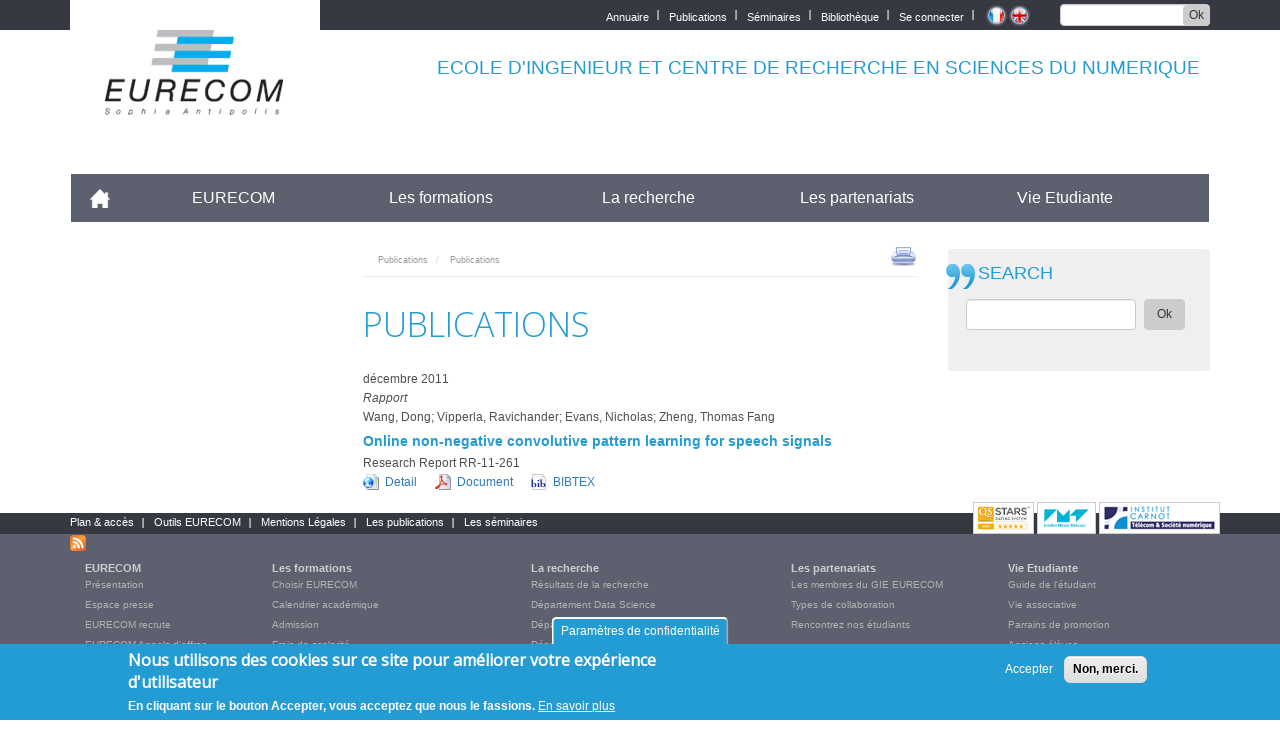

--- FILE ---
content_type: text/html; charset=UTF-8
request_url: https://www.eurecom.fr/publication/3576.bib
body_size: 15341
content:
<!DOCTYPE html>
<html  lang="fr" dir="ltr" prefix="content: http://purl.org/rss/1.0/modules/content/  dc: http://purl.org/dc/terms/  foaf: http://xmlns.com/foaf/0.1/  og: http://ogp.me/ns#  rdfs: http://www.w3.org/2000/01/rdf-schema#  schema: http://schema.org/  sioc: http://rdfs.org/sioc/ns#  sioct: http://rdfs.org/sioc/types#  skos: http://www.w3.org/2004/02/skos/core#  xsd: http://www.w3.org/2001/XMLSchema# ">
  <head>
    <meta charset="utf-8" />
<meta name="Generator" content="Drupal 9 (https://www.drupal.org)" />
<meta name="MobileOptimized" content="width" />
<meta name="HandheldFriendly" content="true" />
<meta name="viewport" content="width=device-width, initial-scale=1.0" />
<style>div#sliding-popup, div#sliding-popup .eu-cookie-withdraw-banner, .eu-cookie-withdraw-tab {background: #239CD3} div#sliding-popup.eu-cookie-withdraw-wrapper { background: transparent; } #sliding-popup h1, #sliding-popup h2, #sliding-popup h3, #sliding-popup p, #sliding-popup label, #sliding-popup div, .eu-cookie-compliance-more-button, .eu-cookie-compliance-secondary-button, .eu-cookie-withdraw-tab { color: #ffffff;} .eu-cookie-withdraw-tab { border-color: #ffffff;}</style>
<link rel="icon" href="/publication/themes/custom/eurecom/favicon.ico" type="image/vnd.microsoft.icon" />
<script src="/publication/sites/default/files/google_tag/eurecom_gtm_5qzphk2/google_tag.script.js?t8tk8k" defer></script>

    <title>Publications | EURECOM</title>
    <link rel="stylesheet" media="all" href="/publication/core/modules/system/css/components/align.module.css?t8tk8k" />
<link rel="stylesheet" media="all" href="/publication/core/modules/system/css/components/fieldgroup.module.css?t8tk8k" />
<link rel="stylesheet" media="all" href="/publication/core/modules/system/css/components/container-inline.module.css?t8tk8k" />
<link rel="stylesheet" media="all" href="/publication/core/modules/system/css/components/clearfix.module.css?t8tk8k" />
<link rel="stylesheet" media="all" href="/publication/core/modules/system/css/components/details.module.css?t8tk8k" />
<link rel="stylesheet" media="all" href="/publication/core/modules/system/css/components/hidden.module.css?t8tk8k" />
<link rel="stylesheet" media="all" href="/publication/core/modules/system/css/components/item-list.module.css?t8tk8k" />
<link rel="stylesheet" media="all" href="/publication/core/modules/system/css/components/js.module.css?t8tk8k" />
<link rel="stylesheet" media="all" href="/publication/core/modules/system/css/components/nowrap.module.css?t8tk8k" />
<link rel="stylesheet" media="all" href="/publication/core/modules/system/css/components/position-container.module.css?t8tk8k" />
<link rel="stylesheet" media="all" href="/publication/core/modules/system/css/components/progress.module.css?t8tk8k" />
<link rel="stylesheet" media="all" href="/publication/core/modules/system/css/components/reset-appearance.module.css?t8tk8k" />
<link rel="stylesheet" media="all" href="/publication/core/modules/system/css/components/resize.module.css?t8tk8k" />
<link rel="stylesheet" media="all" href="/publication/core/modules/system/css/components/sticky-header.module.css?t8tk8k" />
<link rel="stylesheet" media="all" href="/publication/core/modules/system/css/components/system-status-counter.css?t8tk8k" />
<link rel="stylesheet" media="all" href="/publication/core/modules/system/css/components/system-status-report-counters.css?t8tk8k" />
<link rel="stylesheet" media="all" href="/publication/core/modules/system/css/components/system-status-report-general-info.css?t8tk8k" />
<link rel="stylesheet" media="all" href="/publication/core/modules/system/css/components/tablesort.module.css?t8tk8k" />
<link rel="stylesheet" media="all" href="/publication/core/modules/system/css/components/tree-child.module.css?t8tk8k" />
<link rel="stylesheet" media="all" href="/publication/core/modules/views/css/views.module.css?t8tk8k" />
<link rel="stylesheet" media="all" href="/publication/modules/contrib/eu_cookie_compliance/css/eu_cookie_compliance.css?t8tk8k" />
<link rel="stylesheet" media="all" href="/publication/sites/default/files/css/responsive_menu_breakpoint.css?t8tk8k" />
<link rel="stylesheet" media="all" href="/publication/libraries/mmenu/dist/mmenu.css?t8tk8k" />
<link rel="stylesheet" media="all" href="/publication/modules/contrib/responsive_menu/css/responsive_menu.css?t8tk8k" />
<link rel="stylesheet" media="all" href="/publication/modules/contrib/colorbox/styles/default/colorbox_style.css?t8tk8k" />
<link rel="stylesheet" media="all" href="/publication/modules/custom/eurecom_core/css/facet-protection.css?t8tk8k" />
<link rel="stylesheet" media="all" href="/publication/themes/custom/eurecom/css/style.css?t8tk8k" />
<link rel="stylesheet" media="all" href="/publication/themes/custom/eurecom/dist/css/bootstrap.css?t8tk8k" />
<link rel="stylesheet" media="all" href="/publication/themes/custom/eurecom/css/colors.css?t8tk8k" />
<link rel="stylesheet" media="all" href="/publication/themes/custom/eurecom/css/spacing.css?t8tk8k" />
<link rel="stylesheet" media="all" href="/publication/themes/custom/eurecom/css/typography.css?t8tk8k" />
<link rel="stylesheet" media="all" href="/publication/themes/custom/eurecom/css/sushi.css?t8tk8k" />
<link rel="stylesheet" media="all" href="/publication/themes/custom/eurecom/css/menus.css?t8tk8k" />
<link rel="stylesheet" media="all" href="/publication/themes/custom/eurecom/css/publications.css?t8tk8k" />
<link rel="stylesheet" media="all" href="/publication/themes/custom/eurecom/css/publication-facets.css?t8tk8k" />
<link rel="stylesheet" media="all" href="/publication/themes/custom/eurecom/css/people.css?t8tk8k" />
<link rel="stylesheet" media="all" href="/publication/themes/custom/eurecom/css/override.css?t8tk8k" />
<link rel="stylesheet" media="all" href="/publication/themes/custom/eurecom/dist/css/style.css?t8tk8k" />
<link rel="stylesheet" media="all" href="//fonts.googleapis.com/css?family=Open+Sans:300,400" />
<link rel="stylesheet" media="print" href="/publication/themes/custom/eurecom/css/print.css?t8tk8k" />

    
  </head>
  <body class="path-publication has-glyphicons">
    <a href="#main-content" class="visually-hidden focusable skip-link">
      Aller au contenu principal
    </a>
    <noscript><iframe src="https://www.googletagmanager.com/ns.html?id=GTM-5QZPHK2" height="0" width="0" style="display:none;visibility:hidden"></iframe></noscript>
      <div class="dialog-off-canvas-main-canvas" data-off-canvas-main-canvas>
    
<div id="page-wrapper" class="internal-page">
    <div id="page">

    <section class="top-header-page">
                                            <div class="container">
                  <div class="region region-top-header">
    <section class="views-exposed-form block block-views block-views-exposed-filter-blocksite-search-page-1 clearfix" data-drupal-selector="views-exposed-form-site-search-page-1" id="block-exposedformsite-searchpage-1">
  
    

      <form action="/fr/search" method="get" id="views-exposed-form-site-search-page-1" accept-charset="UTF-8">
  <div class="form--inline form-inline clearfix">
  <div class="form-item js-form-item form-type-textfield js-form-type-textfield form-item-search-api-fulltext js-form-item-search-api-fulltext form-group">
      <label for="edit-search-api-fulltext" class="control-label">SEARCH</label>
  
  
  <input data-drupal-selector="edit-search-api-fulltext" class="form-text form-control" type="text" id="edit-search-api-fulltext" name="search_api_fulltext" value="" size="30" maxlength="128" />

  
  
  </div>
<div data-drupal-selector="edit-actions" class="form-actions form-group js-form-wrapper form-wrapper" id="edit-actions"><button data-drupal-selector="edit-submit-site-search" class="button js-form-submit form-submit btn-default btn" type="submit" id="edit-submit-site-search" value="Ok">Ok</button></div>

</div>

</form>

  </section>

<section class="language-switcher-language-url block block-language block-language-blocklanguage-interface clearfix" id="block-selecteurdelangue" role="navigation">
  
    

      <ul class="links"><li hreflang="fr" data-drupal-link-system-path="publication/3576.bib" class="fr is-active"><a href="/fr/publication/3576.bib" class="language-link use-ajax is-active" hreflang="fr" data-drupal-link-system-path="publication/3576.bib" data-dialog-type="colorbox" data-dialog-options="{&quot;width&quot;:75,&quot;dialogClass&quot;:&quot;customE&quot;}">    <img class="language-icon img-responsive" src="/publication/themes/custom/eurecom/flags/fr.png" width="16" height="12" alt="French" title="French" loading="lazy" typeof="foaf:Image" />

</a></li><li hreflang="en" data-drupal-link-system-path="publication/3576.bib" class="en"><a href="/en/publication/3576.bib" class="language-link use-ajax" hreflang="en" data-drupal-link-system-path="publication/3576.bib" data-dialog-type="colorbox" data-dialog-options="{&quot;width&quot;:75,&quot;dialogClass&quot;:&quot;customE&quot;}">    <img class="language-icon img-responsive" src="/publication/themes/custom/eurecom/flags/en.png" width="16" height="12" alt="English" title="English" loading="lazy" typeof="foaf:Image" />

</a></li></ul>
  </section>

<nav role="navigation" aria-labelledby="block-topmenu-menu" id="block-topmenu">
            
  <h2 class="visually-hidden" id="block-topmenu-menu">Top menu</h2>
  

        
              <ul class="menu nav">
                            <li>
        <a href="/fr/directory" data-drupal-link-system-path="directory">Annuaire</a>
                  </li>
                        <li>
        <a href="/fr/publication" data-drupal-link-system-path="publication">Publications</a>
                  </li>
                        <li>
        <a href="/fr/seminar" data-drupal-link-system-path="seminar">Séminaires</a>
                  </li>
                        <li>
        <a href="/fr/vie-etudiante/bibliotheque" data-drupal-link-system-path="node/96">Bibliothèque</a>
                  </li>
                        <li>
        <a href="/fr/user/login" data-drupal-link-system-path="user/login">Se connecter</a>
                  </li>
        </ul>
  


  </nav>

  </div>

              </div>
                          </section>

     <header class="container" role="heading">
                  
              <div class="region region-header">
          <a class="logo navbar-btn pull-left" href="/fr" title="Accueil" rel="home">
      <img src="/themes/custom/eurecom/images/EURECOM_logo_250x118.png" alt="Accueil" />
    </a>
          <p class="navbar-text">ECOLE D'INGENIEUR ET CENTRE DE RECHERCHE EN SCIENCES DU NUMERIQUE</p>
  
  </div>


                       </header>



          <section class="navbar navbar-default container" id="navbar" role="banner">
            <div class="navbar-header">
          <div class="region region-navigation">
    <section id="block-horizontalmenu" class="block block-responsive-menu block-responsive-menu-horizontal-menu clearfix">
  
    

      <nav class="responsive-menu-block-wrapper">
  
              <ul id="horizontal-menu" class="horizontal-menu">
                    <li class="menu-item">
        <a href="/fr" data-drupal-link-system-path="&lt;front&gt;">Accueil</a>
              </li>
                <li class="menu-item menu-item--collapsed">
        <a href="/fr/eurecom/presentation" data-drupal-link-system-path="node/13">EURECOM</a>
              </li>
                <li class="menu-item menu-item--collapsed">
        <a href="/fr/les-formations" data-drupal-link-system-path="node/100">Les formations</a>
              </li>
                <li class="menu-item menu-item--collapsed">
        <a href="/fr/la-recherche" data-drupal-link-system-path="node/148">La recherche</a>
              </li>
                <li class="menu-item menu-item--collapsed">
        <a href="/fr/nos-partenaires/politique-de-partenariat" data-drupal-link-system-path="node/216">Les partenariats</a>
              </li>
                <li class="menu-item menu-item--collapsed">
        <a href="/fr/vie-etudiante" data-drupal-link-system-path="node/9">Vie Etudiante</a>
              </li>
        </ul>
  


</nav>
  </section>

<section id="block-responsivemenumobileicon" class="responsive-menu-toggle-wrapper responsive-menu-toggle block block-responsive-menu block-responsive-menu-toggle clearfix">
  
    

      <a id="toggle-icon" class="toggle responsive-menu-toggle-icon" title="Menu" href="#off-canvas">
  <span class="icon"></span><span class="label">Menu</span>
</a>
  </section>


  </div>

                      </div>

                      </section>
  

          
  <div role="main" class="main-container container js-quickedit-main-content">
    <div class="row">

                              <aside class="col-md-3" role="complementary">
            
          </aside>
              
                  <section class="col-md-6 content">

                                      <div class="highlighted">  <div class="region region-highlighted">
        <ol class="breadcrumb">
          <li >
                  <a href="/fr/publication">Publications</a>
              </li>
          <li  class="active">
                  Publications
              </li>
      </ol>

<section id="block-tools" class="block block-block-content block-block-content1ada5489-8983-4e21-8f8b-98beadc55465 clearfix">
  
    

      
            <div class="field field--name-body field--type-text-with-summary field--label-hidden field--item"><div class="tools"><a class="print" href="javascript:window.print();">print</a></div>
</div>
      
  </section>


  </div>
</div>
                  
                
                
                
                          <a id="main-content"></a>
            <div class="region region-content">
    <div data-drupal-messages-fallback class="hidden"></div>    <h1 class="page-header">Publications</h1>

  <div class="views-element-container form-group"><div class="view view-publications-index view-id-publications_index view-display-id-page_1 js-view-dom-id-c23ef4cdb4c32aa4d040826c4251660fcac99177f064a883c4e1d132ac18f474">
  
    
      
      <div class="view-content">
          <div class="views-row"><div data-history-node-id="4904342" role="article" about="/fr/publication/3576" class="publication search-index">

  <p class="date">
    
            <div class="field field--name-field-date-publication field--type-datetime field--label-hidden field--item"><time datetime="2011-12-07T12:00:00Z">décembre 2011</time>
</div>
      
  </p>

  <a href="/fr/publication/3576" class="use-ajax no-decoration" data-dialog-type="colorbox" data-dialog-options="{'width':300,'dialogClass':'customE'}">

    <p class="type">
       <em>
            <div class="field field--name-field-type-publication field--type-string field--label-hidden field--item">Rapport</div>
      </em>
    </p>

    <p class="authors">
      
            <div class="field field--name-field-authors field--type-string-long field--label-hidden field--item">Wang, Dong; Vipperla, Ravichander; Evans, Nicholas; Zheng, Thomas Fang</div>
      
    </p>

    <h3 class="text-primary">
<span>Online non-negative convolutive pattern learning for speech signals</span>
</h3>

    <p class="source">
      
            <div class="field field--name-field-source field--type-string-long field--label-hidden field--item">Research Report RR-11-261</div>
      
    </p>
  </a>

  
  <div class="documents html">
    <a href="/fr/publication/3576" hreflang="fr" class="use-ajax" data-dialog-type="colorbox" data-dialog-options="{'width':300,'dialogClass':'customE'}">Detail</a>
  </div>
            <div class="documents document">
        <a href="/fr/publication/3576/copyright" class="use-ajax" data-dialog-type="colorbox" data-dialog-options="{'width':300,'dialogClass':'customE'}">Document</a>
      </div>
      
         <div class="documents bibtex">
      <a href="/publication.bib/3576" download="EURECOM-3576.bib">BIBTEX</a>
    </div>



</div>
</div>

    </div>
  
      
          </div>
</div>


  </div>

              </section>

                              <aside class="col-md-3" role="complementary">
              <div class="region region-sidebar-second">
    <section class="views-exposed-form block block-views block-views-exposed-filter-blocksite-search-page-1 clearfix" data-drupal-selector="views-exposed-form-site-search-page-1" id="block-exposedformsite-searchpage-1-2">
  
    

      <form action="/fr/search" method="get" id="views-exposed-form-site-search-page-1" accept-charset="UTF-8">
  <div class="form--inline form-inline clearfix">
  <div class="form-item js-form-item form-type-textfield js-form-type-textfield form-item-search-api-fulltext js-form-item-search-api-fulltext form-group">
      <label for="edit-search-api-fulltext--2" class="control-label">SEARCH</label>
  
  
  <input data-drupal-selector="edit-search-api-fulltext" class="form-text form-control" type="text" id="edit-search-api-fulltext--2" name="search_api_fulltext" value="" size="30" maxlength="128" />

  
  
  </div>
<div data-drupal-selector="edit-actions" class="form-actions form-group js-form-wrapper form-wrapper" id="edit-actions--2"><button data-drupal-selector="edit-submit-site-search-2" class="button js-form-submit form-submit btn-default btn" type="submit" id="edit-submit-site-search--2" value="Ok">Ok</button></div>

</div>

</form>

  </section>


  </div>

          </aside>
                  </div>
  </div>


                            <div class="bottom-page">
              <div class="container">
                  <div class="region region-bottom">
    <nav role="navigation" aria-labelledby="block-bottomlinks-menu" id="block-bottomlinks">
            
  <h2 class="visually-hidden" id="block-bottomlinks-menu">Bottom links</h2>
  

        
              <ul class="menu nav">
                            <li>
        <a href="/fr/acces" data-drupal-link-system-path="node/251">Plan &amp; accès</a>
                  </li>
                        <li>
        <a href="/fr/infos-pratiques">Outils EURECOM</a>
                  </li>
                        <li>
        <a href="/fr/mentions-legales" data-drupal-link-system-path="node/281">Mentions Légales</a>
                  </li>
                        <li>
        <a href="/fr/publication/all" data-drupal-link-system-path="publication/all" class="use-ajax" data-dialog-type="colorbox" data-dialog-options="{&quot;width&quot;:75,&quot;dialogClass&quot;:&quot;customE&quot;}">Les publications</a>
                  </li>
                        <li>
        <a href="/fr/seminar" data-drupal-link-system-path="seminar">Les séminaires</a>
                  </li>
        </ul>
  


  </nav>
<section id="block-mentionslegalesresponsive" class="block block-block-content block-block-content5a711301-8f71-4acb-b541-662d79499ff6 clearfix">
  
    

      
            <div class="field field--name-body field--type-text-with-summary field--label-hidden field--item"><p><a href="/fr/mentions-legales">Mentions Légales</a></p>
</div>
      
  </section>


  </div>

                  <div class="social-links">
                     	<a target="_blank" href="https://www.topuniversities.com/qs-stars#sorting=overall+country=+rating=+order=desc+orderby=uni+search=eurecom" style="position:relative;top:-3px;left:10px;">
                        <img src="/themes/custom/eurecom/images/uni-overall-5star2.png" style="border:1px solid #CCCCCC; background: white">
                      </a>
                      <a target="_blank" href="http://www.mines-telecom.fr" style="position:relative;top:-3px;left:10px;">
                        <img src="/themes/custom/eurecom/images/mines.png" style="border:1px solid #CCCCCC; background: white">
                      </a>
                      <a target="_blank" href="http://www.instituts-carnot.eu/" style="position:relative;top:-3px;left:10px;">
                        <img src="/themes/custom/eurecom/images/carnot.png" style="border:1px solid #CCCCCC; background: white">
                      </a>
                    </div>
              </div>
          </div>
              
      <footer class="footer" role="contentinfo">

        <div id="block-node-0" class="clear-block block block-node container">
          <div class="content"><a href="/rss.xml" class="feed-icon"><img src="/themes/custom/eurecom/images/feed.png" alt="Syndiquer le contenu" title="Syndiquer" width="16" height="16"></a></div>
        </div>

        <div class="container">
              <div class="region region-footer">
    <nav role="navigation" aria-labelledby="block-mainmenufr-3-menu" id="block-mainmenufr-3">
            
  <h2 class="visually-hidden" id="block-mainmenufr-3-menu">Main Menu Final</h2>
  

        
              <ul class="menu nav">
                            <li>
        <a href="/fr" data-drupal-link-system-path="&lt;front&gt;">Accueil</a>
                  </li>
                        <li class="expanded">
            <a href="/fr/eurecom/presentation" class="dropdown-toggle">EURECOM </a>
                                  <ul>
                            <li>
        <a href="/fr/eurecom/presentation" data-drupal-link-system-path="node/13">Présentation</a>
                  </li>
                        <li>
        <a href="/fr/eurecom/espace-presse" data-drupal-link-system-path="node/4801904">Espace presse</a>
                  </li>
                        <li>
        <a href="/fr/eurecom/eurecom-recrute" data-drupal-link-system-path="node/4801600">EURECOM recrute</a>
                  </li>
                        <li>
        <a href="/fr/eurecom-appels-doffres" data-drupal-link-system-path="node/2097178">EURECOM Appels d&#039;offres</a>
                  </li>
        </ul>
  
            </li>
                        <li class="expanded">
            <a href="/fr/les-formations" class="dropdown-toggle">Les formations </a>
                                  <ul>
                            <li>
        <a href="/fr/les-formations/choisir-eurecom" data-drupal-link-system-path="node/332">Choisir EURECOM</a>
                  </li>
                        <li>
        <a href="/fr/les-formations/calendrier-scolarite" data-drupal-link-system-path="node/333">Calendrier académique</a>
                  </li>
                        <li>
        <a href="/fr/les-formations/admission" data-drupal-link-system-path="node/4816178">Admission</a>
                  </li>
                        <li>
        <a href="/fr/les-formations/frais-de-scolarite" data-drupal-link-system-path="node/4828702">Frais de scolarité</a>
                  </li>
                        <li>
        <a href="/fr/les-formations/bourses" data-drupal-link-system-path="node/4788245">Bourses</a>
                  </li>
                        <li>
        <a href="/fr/teaching/cooperation" data-drupal-link-system-path="node/415">Coopération internationale</a>
                  </li>
                        <li>
        <a href="/fr/les-formations/diplome-ingenieur-eurecom" data-drupal-link-system-path="node/1620554">Diplôme Ingénieur EURECOM</a>
                  </li>
                        <li>
        <a href="/fr/les-formations/diplome-dingenieur-specialise-titre-cti-bac6" data-drupal-link-system-path="node/530">Ingénieur Spécialisé</a>
                  </li>
                        <li>
        <a href="/fr/les-formations/master-en-informatique" data-drupal-link-system-path="node/128">Master en Informatique</a>
                  </li>
                        <li>
        <a href="/fr/les-formations/master-en-reseaux-et-telecommunication" data-drupal-link-system-path="node/1620553">Master en Réseaux et Télécommunication</a>
                  </li>
                        <li>
        <a href="/fr/les-formations/european-double-master-degrees" data-drupal-link-system-path="node/1183">Masters européens en double diplome</a>
                  </li>
                        <li>
        <a href="/fr/les-formations/programme-doctoral" data-drupal-link-system-path="node/138">Programme Doctoral</a>
                  </li>
                        <li>
        <a href="/fr/les-formations/metiers-et-debouches" data-drupal-link-system-path="node/146">Métiers et débouchés</a>
                  </li>
                        <li>
        <span>Cours</span>
                  </li>
                        <li>
        <a href="/fr/faq" data-drupal-link-system-path="faq">FAQ</a>
                  </li>
        </ul>
  
            </li>
                        <li class="expanded">
            <a href="/fr/la-recherche" class="dropdown-toggle">La recherche </a>
                                  <ul>
                            <li>
        <a href="/fr/la-recherche/resultats-de-la-recherche" data-drupal-link-system-path="node/152">Résultats de la recherche</a>
                  </li>
                        <li>
        <a href="/fr/la-recherche/departement-data-science" data-drupal-link-system-path="node/176">Département Data Science</a>
                  </li>
                        <li>
        <a href="/fr/la-recherche/departement-systemes-de-communication" data-drupal-link-system-path="node/194">Département Systèmes de communication</a>
                  </li>
                        <li>
        <a href="/fr/la-recherche/departement-securite-numerique" data-drupal-link-system-path="node/164">Département Sécurité numérique</a>
                  </li>
                        <li>
        <a href="/fr/la-recherche/laboratoire-telecom-paris" data-drupal-link-system-path="node/208">Laboratoires Telecom Paris</a>
                  </li>
                        <li>
        <a href="/fr/la-recherche/les-forces-de-recherche" data-drupal-link-system-path="node/377">Les équipes</a>
                  </li>
        </ul>
  
            </li>
                        <li class="expanded">
            <a href="/fr/nos-partenaires/politique-de-partenariat" class="dropdown-toggle">Les partenariats </a>
                                  <ul>
                            <li>
        <a href="/fr/nos-partenaires" data-drupal-link-system-path="node/210">Les membres du GIE EURECOM</a>
                  </li>
                        <li>
        <a href="/fr/nos-partenaires/types-de-collaboration-0" data-drupal-link-system-path="node/411">Types de collaboration</a>
                  </li>
                        <li>
        <a href="/fr/les-partenariats/rencontrez-nos-etudiants" data-drupal-link-system-path="node/4788264">Rencontrez nos étudiants</a>
                  </li>
        </ul>
  
            </li>
                        <li class="expanded">
            <a href="/fr/vie-etudiante" class="dropdown-toggle">Vie Etudiante </a>
                                  <ul>
                            <li>
        <a href="/fr/vie-etudiante" data-drupal-link-system-path="node/9">Guide de l&#039;étudiant</a>
                  </li>
                        <li>
        <a href="/fr/vie-etudiante/bureau-des-eleves" data-drupal-link-system-path="node/74">Vie associative</a>
                  </li>
                        <li>
        <a href="/fr/vie-etudiante/parrains-de-promotion" data-drupal-link-system-path="node/84">Parrains de promotion</a>
                  </li>
                        <li>
        <a href="/fr/vie-etudiante/anciens-eleves" data-drupal-link-system-path="node/88">Anciens élèves</a>
                  </li>
        </ul>
  
            </li>
        </ul>
  


  </nav>

  </div>


        </div>

        <div class="footer-address container">
                <div class="credits">
                  Crédits <a href="http://www.indigen.com" target="_blank">indigen</a>
                </div>
                <span class="vcard" itemscope="" itemtype="http://data-vocabulary.org/Organization">
                  <a class="fn org url" href="http://www.eurecom.fr/" itemprop="name">EURECOM</a><br>
                  <span class="adr" itemprop="address" itemscope="" itemtype="http://data-vocabulary.org/Address"><span class="street-address" itemprop="street-address">Campus SophiaTech, <br>
                  450 Route des Chappes, </span> <span class="postal-code">06410</span> <span class="locality" itemprop="locality">Biot</span>, <span class="country-name">FRANCE</span><br>
                  Tél. : <span class="tel" itemprop="tel">+33 (0)4 93 00 81 00</span> - Fax : +33 (0)4 93 00 82 00<br>
                  <div class="geo">GPS: <span class="geo"><span class="latitude">43.614376</span>, <span class="longitude">7.070450‎</span></span> / <span>+43° 36' 51.75", +7° 4' 13.62"</span></div>
                  </span>
                </span>
            </div>


    </footer>
  
    </div>
</div>

  </div>

    <div class="off-canvas-wrapper"><div id="off-canvas">
              <ul>
                    <li class="menu-item--_43cefba-c908-4aa8-a64e-ecb813504402 menu-name--main-menu-fr">
        <a href="/fr" data-drupal-link-system-path="&lt;front&gt;">Accueil</a>
              </li>
                <li class="menu-item--c75f7584-c5e0-43c8-a4a8-f6caa1abac0b menu-name--main-menu-fr">
        <a href="/fr/eurecom/presentation" data-drupal-link-system-path="node/13">EURECOM</a>
                                <ul>
                    <li class="menu-item--ad77c6ab-9aa3-4ce9-9917-aafadc7351fc menu-name--main-menu-fr">
        <a href="/fr/eurecom/presentation" data-drupal-link-system-path="node/13">Présentation</a>
                                <ul>
                    <li class="menu-item--_39d1dba-0539-4e8b-ab0b-a708d4e267cf menu-name--main-menu-fr">
        <a href="/fr/eurecom/visite-virtuelle" data-drupal-link-system-path="node/104993">Visite virtuelle du campus</a>
              </li>
                <li class="menu-item--bc030738-67be-4aba-9973-b68a77e97221 menu-name--main-menu-fr">
        <a href="/fr/eurecom/presentation/le-mot-du-directeur" data-drupal-link-system-path="node/19">Le mot du directeur</a>
              </li>
                <li class="menu-item--_a61d99b-757a-45d1-be49-27a1a9d5848a menu-name--main-menu-fr">
        <a href="/fr/eurecom/presentation/ouverture-linternational" data-drupal-link-system-path="node/34">Ouverture à l&#039;International</a>
              </li>
                <li class="menu-item--_eb1a57d-2731-491f-8feb-44d1b311848b menu-name--main-menu-fr">
        <a href="/fr/eurecom/presentation/classements-et-reconnaissances" data-drupal-link-system-path="node/598">Classements et reconnaissances</a>
              </li>
                <li class="menu-item--f2f8c5dd-7ddf-4f1d-8324-453ccf5d37a4 menu-name--main-menu-fr">
        <a href="/fr/eurecom/presentation/implantation-sophia-antipolis" data-drupal-link-system-path="node/30">Implantation à Sophia-Antipolis</a>
              </li>
                <li class="menu-item--dcbf1f69-1ed0-45e7-8e7b-ebb4cbaf8c95 menu-name--main-menu-fr">
        <a href="/fr/eurecom/presentation/historique" data-drupal-link-system-path="node/21">Un peu d&#039;histoire</a>
              </li>
                <li class="menu-item--cd94c6ea-3328-469d-84da-5e8ca0ed9c6d menu-name--main-menu-fr">
        <a href="/fr/eurecom/presentation/demarche-qualite" data-drupal-link-system-path="node/4794373">Démarche qualité</a>
              </li>
                <li class="menu-item--_1045def-9c17-4103-9f00-af323ae55efa menu-name--main-menu-fr">
        <a href="/fr/eurecom/presentation/egalite-femmes-hommes" data-drupal-link-system-path="node/1793732">Egalité femmes-hommes</a>
              </li>
                <li class="menu-item--_9280aa3-a269-4153-b2f5-8e7cc2e5eae4 menu-name--main-menu-fr">
        <a href="/fr/eurecom/presentation/politique-handicap" data-drupal-link-system-path="node/3977694">Politique Handicap</a>
              </li>
                <li class="menu-item--_dc71629-acfa-4197-97fe-b66cde20bb52 menu-name--main-menu-fr">
        <a href="/fr/eurecom/presentation/prevenir-les-violences-sexuelles-et-sexistes" data-drupal-link-system-path="node/4799926">Prévention VSS</a>
              </li>
                <li class="menu-item--_0e5f16f-6ead-4065-bb23-ab12928d7336 menu-name--main-menu-fr">
        <a href="/fr/eurecom/presentation/contacts" data-drupal-link-system-path="node/23">Contacts</a>
              </li>
        </ul>
  
              </li>
                <li class="menu-item--_ea7f3dc-1e6d-4945-8ab5-2cb27d243471 menu-name--main-menu-fr">
        <a href="/fr/eurecom/espace-presse" data-drupal-link-system-path="node/4801904">Espace presse</a>
                                <ul>
                    <li class="menu-item--_6cc297b-f5e2-4104-847a-47b4d4560376 menu-name--main-menu-fr">
        <a href="/fr/eurecom/media/reseaux-sociaux-0" title="Réseaux sociaux" data-drupal-link-system-path="node/275">Réseaux sociaux</a>
              </li>
                <li class="menu-item--_eccdf2a-a85d-4386-9d60-d540932c6250 menu-name--main-menu-fr">
        <a href="/fr/eurecom/media/brochures" data-drupal-link-system-path="node/52">Brochures</a>
              </li>
                <li class="menu-item--_fcac71d-1d9c-42ba-9dab-c9ae76aa8c0d menu-name--main-menu-fr">
        <a href="/fr/eurecom/espace-communication/communiques" data-drupal-link-system-path="node/60">Communiqués</a>
              </li>
                <li class="menu-item--_bdd058f-546b-457f-8f23-06a3982c0e87 menu-name--main-menu-fr">
        <a href="/fr/eurecom/media/news" data-drupal-link-system-path="eurecom/media/news">Actualités</a>
              </li>
                <li class="menu-item--d0ab519e-df1d-4c04-b0c7-4d5e1f824d74 menu-name--main-menu-fr">
        <a href="/fr/eurecom/newsroom/eurecom-research-blog" data-drupal-link-system-path="node/4801905">EURECOM Research Blog</a>
              </li>
                <li class="menu-item--_314a3ca-ce2d-4a3f-ad23-c935bf219aaf menu-name--main-menu-fr">
        <a href="/fr/eurecom/newsroom/eurecom-sur-imtech" data-drupal-link-system-path="node/1265">EURECOM on I&#039;MTech Blog</a>
              </li>
        </ul>
  
              </li>
                <li class="menu-item--_9a5c526-0e60-4192-9f30-da6022db22aa menu-name--main-menu-fr">
        <a href="/fr/eurecom/eurecom-recrute" data-drupal-link-system-path="node/4801600">EURECOM recrute</a>
                                <ul>
                    <li class="menu-item--_7e7c922-2aaa-45b3-9a94-8bc420d1e50b menu-name--main-menu-fr">
        <a href="/fr/eurecom/eurecom-recrute/offres-d-emploi" data-drupal-link-system-path="eurecom/eurecom-recrute/offres-d-emploi">Offres d’emploi</a>
              </li>
        </ul>
  
              </li>
                <li class="menu-item--cf50fbe1-7954-4fb0-b4e3-87504470edc6 menu-name--main-menu-fr">
        <a href="/fr/eurecom-appels-doffres" data-drupal-link-system-path="node/2097178">EURECOM Appels d&#039;offres</a>
              </li>
        </ul>
  
              </li>
                <li class="menu-item--_dcef1db-5809-40a2-a9af-a90a20ce3118 menu-name--main-menu-fr">
        <a href="/fr/les-formations" data-drupal-link-system-path="node/100">Les formations</a>
                                <ul>
                    <li class="menu-item--cdf70f5d-d67e-4791-acdb-481215f02857 menu-name--main-menu-fr">
        <a href="/fr/les-formations/choisir-eurecom" data-drupal-link-system-path="node/332">Choisir EURECOM</a>
              </li>
                <li class="menu-item--_0283fb8-e266-4302-98bb-c7fba9cbccca menu-name--main-menu-fr">
        <a href="/fr/les-formations/calendrier-scolarite" data-drupal-link-system-path="node/333">Calendrier académique</a>
              </li>
                <li class="menu-item--_0a6984b-75f4-4923-9682-c87af4eb24e8 menu-name--main-menu-fr">
        <a href="/fr/les-formations/admission" data-drupal-link-system-path="node/4816178">Admission</a>
                                <ul>
                    <li class="menu-item--_80c9ad9-8a9b-42a2-b6f5-3427af4d6f43 menu-name--main-menu-fr">
        <a href="/fr/les-formations/admission/comment-candidater" data-drupal-link-system-path="node/4817122">Comment candidater ?</a>
              </li>
                <li class="menu-item--_da75d9d-60e5-4fc9-a307-fd297c1ee956 menu-name--main-menu-fr">
        <a href="/fr/les-formations/admission/documents-fournir" data-drupal-link-system-path="node/4817123">Documents à fournir</a>
              </li>
                <li class="menu-item--_16042d2-b48e-4f54-9f75-5febb3c73871 menu-name--main-menu-fr">
        <a href="/fr/les-formations/admission/conditions-deligibilite" data-drupal-link-system-path="node/4825725">Conditions d&#039;éligibilité</a>
              </li>
                <li class="menu-item--c2ede1a2-13d5-42b9-8c9c-db80db8d7ea7 menu-name--main-menu-fr">
        <a href="/fr/les-formations/admission/competences-linguistiques-anglais" data-drupal-link-system-path="node/4817109">Compétence linguistique - Anglais</a>
              </li>
                <li class="menu-item--_6f2d75c-6242-4112-9e52-0f3b31086ff3 menu-name--main-menu-fr">
        <a href="/fr/les-formations/admission/competence-linguistique-francais" data-drupal-link-system-path="node/4817121">Compétence linguistique - Français</a>
              </li>
                <li class="menu-item--e6e2a7e4-ef11-47e7-8c33-8dad84e2677b menu-name--main-menu-fr">
        <a href="/fr/les-formations/admission/dates-limites" data-drupal-link-system-path="node/4817110">Candidatures dates limites</a>
              </li>
        </ul>
  
              </li>
                <li class="menu-item--a09a119c-b74a-4778-bd26-e3c273bfd78f menu-name--main-menu-fr">
        <a href="/fr/les-formations/frais-de-scolarite" data-drupal-link-system-path="node/4828702">Frais de scolarité</a>
                                <ul>
                    <li class="menu-item--ee29b5a0-769f-4964-a24a-7a5a300430dc menu-name--main-menu-fr">
        <a href="/fr/les-formations/frais-de-scolarite/echelonnements" data-drupal-link-system-path="node/4828708">Echelonnements</a>
              </li>
        </ul>
  
              </li>
                <li class="menu-item--_ec3b221-148a-476c-83ca-dbaa51b85680 menu-name--main-menu-fr">
        <a href="/fr/les-formations/bourses" data-drupal-link-system-path="node/4788245">Bourses</a>
              </li>
                <li class="menu-item--d4ea2f50-da8f-40fe-88bc-6c711f9a700a menu-name--main-menu-fr">
        <a href="/fr/teaching/cooperation" data-drupal-link-system-path="node/415">Coopération internationale</a>
                                <ul>
                    <li class="menu-item--_1b2f727-81b9-4669-8139-d838e842d740 menu-name--main-menu-fr">
        <a href="/fr/les-formations/cooperation-internationale/programme-erasmus" data-drupal-link-system-path="node/688">Partenaires académiques</a>
              </li>
                <li class="menu-item--_6403ae1-3c7c-4278-a128-15262c9f4451 menu-name--main-menu-fr">
        <a href="/fr/les-formations/cooperation-internationale/venir-eurecom" data-drupal-link-system-path="node/4842981">Venir à EURECOM</a>
              </li>
                <li class="menu-item--da1361dc-8a56-4a87-8b7f-65d3e8ce01e4 menu-name--main-menu-fr">
        <a href="/fr/les-formations/cooperation-internationale/partir-letranger" data-drupal-link-system-path="node/4842982">Partir à l’étranger</a>
              </li>
        </ul>
  
              </li>
                <li class="menu-item--_136312f-ac58-44b8-8469-7aaac9634c63 menu-name--main-menu-fr">
        <a href="/fr/les-formations/diplome-ingenieur-eurecom" data-drupal-link-system-path="node/1620554">Diplôme Ingénieur EURECOM</a>
                                <ul>
                    <li class="menu-item--ecf2f564-9ce9-48bf-b2ff-c9e97ffd907e menu-name--main-menu-fr">
        <a href="/fr/les-formations/diplome-ingenieur-eurecom/admissions-post-prepa" data-drupal-link-system-path="node/1620555">Admissions Post Prépa</a>
              </li>
                <li class="menu-item--_0d411aa-0da6-40c7-a0d5-bdb46478def1 menu-name--main-menu-fr">
        <a href="/fr/les-formations/diplome-ingenieur-eurecom/admissions-paralleles" data-drupal-link-system-path="node/1620556">Admissions parallèles</a>
              </li>
                <li class="menu-item--a0f240b5-f8bc-4e08-a720-cd292893e071 menu-name--main-menu-fr">
        <a href="/fr/les-formations/formation-dingenieur/cursus-6-12-mois" data-drupal-link-system-path="node/257">Cursus 6 - 12 mois</a>
                                <ul>
                    <li class="menu-item--_05d756f-9533-4d0b-a007-260e9854536c menu-name--main-menu-fr">
        <a href="/fr/les-formations/formation-dingenieur/cursus-6-12-mois/filieres" data-drupal-link-system-path="node/292">Filières</a>
                                <ul>
                    <li class="menu-item--_2e8d7a5-36d1-47a1-8454-65c800225a74 menu-name--main-menu-fr">
        <a href="/fr/les-formations/formation-dingenieur/cursus-6-12-mois/filieres" data-drupal-link-system-path="node/292">Cursus libre</a>
              </li>
        </ul>
  
              </li>
        </ul>
  
              </li>
                <li class="menu-item--_633c8ec-1fff-4e74-8adb-7a57fb1ced4b menu-name--main-menu-fr">
        <a href="/fr/les-formations/diplome-ingenieur-eurecom/special-concours-commun" data-drupal-link-system-path="node/646">Spécial Concours Commun</a>
              </li>
                <li class="menu-item--b4b44757-cc7d-4c17-8474-da683877c34e menu-name--main-menu-fr">
        <a href="/fr/les-formations/formation-dingenieur/filieres/data-science" data-drupal-link-system-path="node/285">Filières</a>
                                <ul>
                    <li class="menu-item--_6718c38-2255-437a-9ff5-7475aedcc5f0 menu-name--main-menu-fr">
        <a href="/fr/les-formations/formation-dingenieur/filieres/data-science" data-drupal-link-system-path="node/285">Science des Données</a>
              </li>
                <li class="menu-item--_872b613-96c6-405f-bf5f-9d923ee51f86 menu-name--main-menu-fr">
        <a href="/fr/les-formations/formation-dingenieur/filieres/systemes-embarques" data-drupal-link-system-path="node/288">Systèmes embarqués</a>
              </li>
                <li class="menu-item--_d0a8e24-6975-47b0-87e9-17384806ed53 menu-name--main-menu-fr">
        <a href="/fr/les-formations/formation-dingenieur/filieres/securite-numerique" data-drupal-link-system-path="node/290">Sécurité numérique</a>
              </li>
                <li class="menu-item--dca87edc-02f7-4c9f-bc14-75dc5a814f1b menu-name--main-menu-fr">
        <a href="/fr/les-formations/formation-dingenieur/filieres/linternet-des-objets" data-drupal-link-system-path="node/1394">l’Internet des Objets</a>
              </li>
                <li class="menu-item--fa4bfdbd-5e4c-4baf-b072-bd78d962173a menu-name--main-menu-fr">
        <a href="/fr/les-formations/formation-dingenieur/filieres/systemes-de-communication-intelligents" data-drupal-link-system-path="node/1393">Systèmes de communication intelligents</a>
              </li>
        </ul>
  
              </li>
        </ul>
  
              </li>
                <li class="menu-item--_67b52d5-4feb-4da7-9b2a-ffeedb8d702d menu-name--main-menu-fr">
        <a href="/fr/les-formations/diplome-dingenieur-specialise-titre-cti-bac6" data-drupal-link-system-path="node/530">Ingénieur Spécialisé</a>
                                <ul>
                    <li class="menu-item--_670dd19-8828-468f-8648-b542f0634c74 menu-name--main-menu-fr">
        <a href="/fr/les-formations/ingenieur-specialise/ingenieur-specialise-en-securite-des-systemes-informatiques-et" data-drupal-link-system-path="node/532">Sécurité des Systèmes Informatiques et des Communications</a>
              </li>
        </ul>
  
              </li>
                <li class="menu-item--_593b2ee-eee5-4f04-9023-e905c90f8852 menu-name--main-menu-fr">
        <a href="/fr/les-formations/master-en-informatique" data-drupal-link-system-path="node/128">Master en Informatique</a>
                                <ul>
                    <li class="menu-item--_8f63e42-22a9-46d7-b990-8af586b389be menu-name--main-menu-fr">
        <a href="/fr/les-formations/master-en-informatique/master-en-informatique-parcours-securite-numerique" data-drupal-link-system-path="node/132">Parcours Sécurité Numérique</a>
              </li>
                <li class="menu-item--_af66c67-cee7-4542-b2e3-d583372f72fb menu-name--main-menu-fr">
        <a href="/fr/les-formations/master-en-informatique/master-en-informatique-parcours-securite-numerique-dd-18-mois" data-drupal-link-system-path="node/3809265">Parcours Sécurité Numérique _ DD 18 mois </a>
              </li>
                <li class="menu-item--d679d078-ce0c-441e-bbab-7bd2a0e0489d menu-name--main-menu-fr">
        <a href="/fr/les-formations/master-en-informatique/master-en-informatique-parcours-science-des-donnees" data-drupal-link-system-path="node/881">Parcours Science des Données</a>
              </li>
                <li class="menu-item--_802533c-809e-4227-bb38-7ccaa2a3da03 menu-name--main-menu-fr">
        <a href="/fr/les-formations/master-en-informatique/master-en-informatique-parcours-science-des-donnees-dd-18" data-drupal-link-system-path="node/3809266">Parcours Science des Données _ DD 18 mois </a>
              </li>
        </ul>
  
              </li>
                <li class="menu-item--d73b9cbb-7e11-489c-8050-d7121510623b menu-name--main-menu-fr">
        <a href="/fr/les-formations/master-en-reseaux-et-telecommunication" data-drupal-link-system-path="node/1620553">Master en Réseaux et Télécommunication</a>
                                <ul>
                    <li class="menu-item--_c0ef416-f6ca-4b2b-978c-65ab70cca9d9 menu-name--main-menu-fr">
        <a href="/fr/les-formations/master-en-reseaux-et-telecommunication/master-en-reseaux-et-telecommunication" data-drupal-link-system-path="node/134">Parcours Systèmes de Communication Intelligents</a>
              </li>
                <li class="menu-item--b1aa27c8-a845-46dd-b378-c1cf2a0ce748 menu-name--main-menu-fr">
        <a href="/fr/les-formations/master-en-reseaux-et-telecommunication/master-en-reseaux-et-telecommunication-0" data-drupal-link-system-path="node/3809267">Parcours Systèmes de communication Intelligents _ DD 18 mois </a>
              </li>
                <li class="menu-item--ffa08d3f-869a-4dce-934e-0624485ae33e menu-name--main-menu-fr">
        <a href="/fr/les-formations/master-en-reseaux-et-telecommunication/master-en-reseaux-et-telecommunication-1" data-drupal-link-system-path="node/1089">Parcours Internet des Objets (IoT)</a>
              </li>
                <li class="menu-item--_4702a0b-bc2e-4d03-8ba9-52d6896b4fcb menu-name--main-menu-fr">
        <a href="/fr/les-formations/master-en-reseaux-et-telecommunication/master-en-reseaux-et-telecommunication-2" data-drupal-link-system-path="node/3809268">Parcours Internet des Objets (IoT) _ DD 18 mois </a>
              </li>
        </ul>
  
              </li>
                <li class="menu-item--_7b30656-b311-4ecf-b66a-789e4586a5cb menu-name--main-menu-fr">
        <a href="/fr/les-formations/european-double-master-degrees" data-drupal-link-system-path="node/1183">Masters européens en double diplome</a>
                                <ul>
                    <li class="menu-item--ae748f6f-ae32-4b90-9283-f9a163a15299 menu-name--main-menu-fr">
        <a href="/fr/les-formations/masters-europeens-en-double-diplome/master-en-systemes-autonomes-et-robots" data-drupal-link-system-path="node/1184">Master en Systèmes autonomes - EIT DIGITAL</a>
              </li>
                <li class="menu-item--_7c37a45-e5d2-4d6f-aaf9-3f386188b3f1 menu-name--main-menu-fr">
        <a href="/fr/les-formations/masters-europeens-en-double-diplome/master-en-cybersecurite" data-drupal-link-system-path="node/1181">Master en Cybersécurité - EIT DIGITAL</a>
              </li>
                <li class="menu-item--_cf73fe1-dabe-4683-af21-57a758399e10 menu-name--main-menu-fr">
        <a href="/fr/les-formations/masters-europeens-en-double-diplome/master-en-intelligence-artificielle-et" data-drupal-link-system-path="node/4844360">Master en Intelligence artificielle et informatique affective - EIT DIGITAL</a>
              </li>
                <li class="menu-item--ec5962a8-cdf9-4776-94d1-a1fd98648d3e menu-name--main-menu-fr">
        <a href="/fr/node/1152" data-drupal-link-system-path="node/1152">Master in Security and Cloud Computing (SECCLO) - ERASMUS MUNDUS</a>
              </li>
        </ul>
  
              </li>
                <li class="menu-item--cac07618-2ff2-49bd-8c5b-9bd991f7998e menu-name--main-menu-fr">
        <a href="/fr/les-formations/programme-doctoral" data-drupal-link-system-path="node/138">Programme Doctoral</a>
              </li>
                <li class="menu-item--d9d8d956-2ff0-4a62-912f-4bc446914aba menu-name--main-menu-fr">
        <a href="/fr/les-formations/metiers-et-debouches" data-drupal-link-system-path="node/146">Métiers et débouchés</a>
              </li>
                <li class="menu-item--_bf04111-097c-4656-8cf3-6e3661146945 menu-name--main-menu-fr">
        <span>Cours</span>
                                <ul>
                    <li class="menu-item--viewscourse-listpage-1 menu-name--main-menu-fr">
        <a href="/fr/course-list" data-drupal-link-system-path="course-list">Sélecteur de cours</a>
              </li>
                <li class="menu-item--_a07e63b-a8e6-47c9-9b21-aeb962b05b38 menu-name--main-menu-fr">
        <a href="/fr/les-formations/formation-dingenieur/cours/cours-techniques" data-drupal-link-system-path="node/267">Cours techniques</a>
              </li>
                <li class="menu-item--a9020760-8c81-4832-acfa-7442929a354e menu-name--main-menu-fr">
        <a href="/fr/les-formations/formation-dingenieur/cours/sciences-humaines-et-sociales" data-drupal-link-system-path="node/268">Sciences humaines et sociales</a>
              </li>
        </ul>
  
              </li>
                <li class="menu-item--a3f73601-21f6-40e4-a689-9239666348b1 menu-name--main-menu-fr">
        <a href="/fr/faq" data-drupal-link-system-path="faq">FAQ</a>
              </li>
        </ul>
  
              </li>
                <li class="menu-item--_1bd23d1-3b03-40ed-ab2c-bc13e8340fe5 menu-name--main-menu-fr">
        <a href="/fr/la-recherche" data-drupal-link-system-path="node/148">La recherche</a>
                                <ul>
                    <li class="menu-item--a26a3d25-0e71-4df8-9bc8-d47fae22a7d7 menu-name--main-menu-fr">
        <a href="/fr/la-recherche/resultats-de-la-recherche" data-drupal-link-system-path="node/152">Résultats de la recherche</a>
                                <ul>
                    <li class="menu-item--_0000955-f080-4eef-82e8-63a9d4172a6a menu-name--main-menu-fr">
        <a href="/fr/la-recherche/resultats-de-la-recherche/erc" flyleft data-drupal-link-system-path="node/1084">ERC</a>
              </li>
                <li class="menu-item--b61db763-1bff-4066-b5e5-ce16e9ae061b menu-name--main-menu-fr">
        <a href="/fr/la-recherche/resultats-de-la-recherche/3ia-sophia-antipolis" data-drupal-link-system-path="node/1302">3IA Sophia Antipolis</a>
              </li>
                <li class="menu-item--_6d26535-e6dc-4974-a961-8f8aded54d0a menu-name--main-menu-fr">
        <a href="/fr/la-recherche/resultats-de-la-recherche/les-distinctions" data-drupal-link-system-path="node/158">Les distinctions</a>
              </li>
                <li class="menu-item--dd600553-6dc5-4650-ae9a-1a14e6040d0e menu-name--main-menu-fr">
        <a href="/fr/la-recherche/resultats-de-la-recherche/les-publications" data-drupal-link-system-path="node/154">Les publications</a>
              </li>
                <li class="menu-item--d2ef1c5a-1193-409f-bc59-bbfae92211a5 menu-name--main-menu-fr">
        <a href="/fr/la-recherche/resultats-de-la-recherche/les-theses" data-drupal-link-system-path="node/156">Les thèses</a>
              </li>
                <li class="menu-item--_dcecc97-8698-4228-bb79-4924297ec081 menu-name--main-menu-fr">
        <a href="/fr/la-recherche/resultats-de-la-recherche/les-visiteurs-scientifiques" data-drupal-link-system-path="node/160">Les visiteurs scientifiques</a>
              </li>
                <li class="menu-item--_714dade-bf72-44a5-ade4-46fbf2a7a7de menu-name--main-menu-fr">
        <a href="/fr/la-recherche/resultats-de-la-recherche/valorisations" data-drupal-link-system-path="node/162">Valorisation</a>
              </li>
                <li class="menu-item--_5fccb9d-438c-460b-bbd4-c3da0d219718 menu-name--main-menu-fr">
        <a href="/fr/la-recherche/resultats-de-la-recherche/start-ups" data-drupal-link-system-path="node/527">Start-ups</a>
              </li>
                <li class="menu-item--_3405e08-16a8-4ba4-a01a-4766a0305e94 menu-name--main-menu-fr">
        <a href="/fr/la-recherche/resultats-de-la-recherche/incubateur-tech-forward" data-drupal-link-system-path="node/560">Incubateur Tech Forward</a>
              </li>
        </ul>
  
              </li>
                <li class="menu-item--e031d5c4-d6ea-45ef-b546-b42835b7a75f menu-name--main-menu-fr">
        <a href="/fr/la-recherche/departement-data-science" data-drupal-link-system-path="node/176">Département Data Science</a>
                                <ul>
                    <li class="menu-item--_dc0c64c-b359-44cb-8a44-a42ffa4f8644 menu-name--main-menu-fr">
        <a href="/fr/la-recherche/departement-data-science/annuaire" data-drupal-link-system-path="node/180">Annuaire</a>
              </li>
                <li class="menu-item--_951c820-a587-4682-bfad-7001b140db7d menu-name--main-menu-fr">
        <a href="/fr/la-recherche/departement-data-science/les-publications" data-drupal-link-system-path="node/182">Les publications</a>
              </li>
                <li class="menu-item--_7db7993-c878-42e9-a700-77d0d964c49d menu-name--main-menu-fr">
        <a href="/fr/la-recherche/departement-data-science/les-seminaires" data-drupal-link-system-path="node/192">Les séminaires</a>
              </li>
        </ul>
  
              </li>
                <li class="menu-item--_4c786e0-4b9d-48b8-8d9d-4751f9329011 menu-name--main-menu-fr">
        <a href="/fr/la-recherche/departement-systemes-de-communication" data-drupal-link-system-path="node/194">Département Systèmes de communication</a>
                                <ul>
                    <li class="menu-item--_01d80cc-5e25-4627-b8a5-bbd0a1d77c7d menu-name--main-menu-fr">
        <a href="/fr/la-recherche/departement-communications-mobiles/annuaire" data-drupal-link-system-path="node/198">Annuaire</a>
              </li>
                <li class="menu-item--b172af2d-850a-43b6-a43b-7af8a6e0ec3d menu-name--main-menu-fr">
        <a href="/fr/la-recherche/departement-communications-mobiles/les-publications" data-drupal-link-system-path="node/200">Les publications</a>
              </li>
                <li class="menu-item--_78bb4cd-12dc-4ad8-be1e-e4341ed65d00 menu-name--main-menu-fr">
        <a href="/fr/la-recherche/departement-communications-mobiles/les-seminaires" data-drupal-link-system-path="node/204">Les séminaires</a>
              </li>
                <li class="menu-item--b39ef5ed-6a49-45ec-949c-1c099a0dba7e menu-name--main-menu-fr">
        <a href="/fr/node/931" data-drupal-link-system-path="node/931">OpenAirInterface Alliance</a>
              </li>
        </ul>
  
              </li>
                <li class="menu-item--ff9f99af-64f0-49b8-aa9b-27843e47ef25 menu-name--main-menu-fr">
        <a href="/fr/la-recherche/departement-securite-numerique" data-drupal-link-system-path="node/164">Département Sécurité numérique</a>
                                <ul>
                    <li class="menu-item--fda46f9f-8e06-42e0-9aa0-be51e367e45e menu-name--main-menu-fr">
        <a href="/fr/la-recherche/departement-reseaux-et-securite/annuaire" data-drupal-link-system-path="node/170">Annuaire</a>
              </li>
                <li class="menu-item--_5e438ab-0191-46be-8167-fc211b82e107 menu-name--main-menu-fr">
        <a href="/fr/la-recherche/departement-reseaux-et-securite/les-publications" data-drupal-link-system-path="node/172">Les publications</a>
              </li>
                <li class="menu-item--d807ae7b-0832-48b0-ba9e-f1a657bb0281 menu-name--main-menu-fr">
        <a href="/fr/la-recherche/departement-reseaux-et-securite/les-seminaires" data-drupal-link-system-path="node/174">Les séminaires</a>
              </li>
        </ul>
  
              </li>
                <li class="menu-item--d1afdeb9-50aa-481a-8fec-c52b0091b846 menu-name--main-menu-fr">
        <a href="/fr/la-recherche/laboratoire-telecom-paris" data-drupal-link-system-path="node/208">Laboratoires Telecom Paris</a>
                                <ul>
                    <li class="menu-item--_5f8b6e8-c476-4400-ae71-5aa8dda5a6c1 menu-name--main-menu-fr">
        <a href="/fr/la-recherche/laboratoire-telecom-paris/system-chip" data-drupal-link-system-path="node/240">System on chip</a>
              </li>
                <li class="menu-item--d02ae527-d50b-43f2-9b9a-d0512a609c8e menu-name--main-menu-fr">
        <a href="/fr/la-recherche/laboratoire-telecom-paris/usages" data-drupal-link-system-path="node/242">Usages</a>
              </li>
        </ul>
  
              </li>
                <li class="menu-item--df79d8f1-68f0-490f-818c-39d9acb354c0 menu-name--main-menu-fr">
        <a href="/fr/la-recherche/les-forces-de-recherche" data-drupal-link-system-path="node/377">Les équipes</a>
                                <ul>
                    <li class="menu-item--_c2e424f-af41-464d-8ae2-9f6d4ce7896e menu-name--main-menu-fr">
        <a href="/fr/la-recherche/jeunes-chercheurs" data-drupal-link-system-path="node/375">Jeunes chercheurs</a>
              </li>
        </ul>
  
              </li>
        </ul>
  
              </li>
                <li class="menu-item--d5ebbd03-19d1-439b-8659-c6a1d43edfc3 menu-name--main-menu-fr">
        <a href="/fr/nos-partenaires/politique-de-partenariat" data-drupal-link-system-path="node/216">Les partenariats</a>
                                <ul>
                    <li class="menu-item--_51d2410-a347-4c5f-a19b-92b687339c65 menu-name--main-menu-fr">
        <a href="/fr/nos-partenaires" data-drupal-link-system-path="node/210">Les membres du GIE EURECOM</a>
                                <ul>
                    <li class="menu-item--b9f6a105-9d6c-4c16-99a1-5504c4349170 menu-name--main-menu-fr">
        <a href="/fr/nos-partenaires/politique-de-partenariat/les-membres-academiques" data-drupal-link-system-path="node/212">Les membres académiques</a>
              </li>
                <li class="menu-item--f2fdc853-c946-45a8-831b-4c628c6c6262 menu-name--main-menu-fr">
        <a href="/fr/nos-partenaires/politique-de-partenariat/les-membres-industriels" data-drupal-link-system-path="node/214">Les membres industriels</a>
              </li>
                <li class="menu-item--f3a9df92-a469-4e21-8d94-7e0598075596 menu-name--main-menu-fr">
        <a href="/fr/les-partenariats/les-membres-du-gie-eurecom/actualite-de-membres" data-drupal-link-system-path="node/4801599">Actualité de membres</a>
              </li>
        </ul>
  
              </li>
                <li class="menu-item--af0f7a51-68a7-46a6-a18f-f98624629e03 menu-name--main-menu-fr">
        <a href="/fr/nos-partenaires/types-de-collaboration-0" data-drupal-link-system-path="node/411">Types de collaboration</a>
                                <ul>
                    <li class="menu-item--_a63c145-90ba-4f1f-8890-6d00d663249f menu-name--main-menu-fr">
        <a href="/fr/nos-partenaires/politique-de-partenariat/taxe-dapprentissage" data-drupal-link-system-path="node/218">Taxe d&#039;apprentissage</a>
              </li>
                <li class="menu-item--aefd850d-23c1-4992-98c7-089883263dbf menu-name--main-menu-fr">
        <a href="/fr/nos-partenaires/types-de-collaboration/formation-continue" data-drupal-link-system-path="node/232">Formation continue</a>
              </li>
                <li class="menu-item--_14c161e-0930-4e49-bbe8-7bc20241444b menu-name--main-menu-fr">
        <a href="/fr/nos-partenaires/types-de-collaboration/proposer-un-stage" data-drupal-link-system-path="node/373">Proposer un stage</a>
              </li>
        </ul>
  
              </li>
                <li class="menu-item--e9b9ca99-84b7-4ef5-86ce-778fa3a42ca4 menu-name--main-menu-fr">
        <a href="/fr/les-partenariats/rencontrez-nos-etudiants" data-drupal-link-system-path="node/4788264">Rencontrez nos étudiants</a>
                                <ul>
                    <li class="menu-item--e752f236-922f-4e31-8aaf-b4f861a1ae39 menu-name--main-menu-fr">
        <a href="/fr/les-partenariats/rencontrez-nos-etudiants/companies-corner" data-drupal-link-system-path="node/4801906">Companies’ Corner</a>
              </li>
                <li class="menu-item--_10f6987-a90a-42fa-a09b-e5758a805621 menu-name--main-menu-fr">
        <a href="/fr/les-partenariats/rencontrez-nos-etudiants/forum-entreprises-eurecom" data-drupal-link-system-path="node/4801907">Forum entreprises EURECOM</a>
              </li>
        </ul>
  
              </li>
        </ul>
  
              </li>
                <li class="menu-item--_8b355e1-f0ab-427a-b1cd-575c81c96956 menu-name--main-menu-fr">
        <a href="/fr/vie-etudiante" data-drupal-link-system-path="node/9">Vie Etudiante</a>
                                <ul>
                    <li class="menu-item--_3cf650b-288f-4ca1-850f-a58e83eb870d menu-name--main-menu-fr">
        <a href="/fr/vie-etudiante" data-drupal-link-system-path="node/9">Guide de l&#039;étudiant</a>
                                <ul>
                    <li class="menu-item--_f26d0cf-c5ec-4868-9714-35590e4e9318 menu-name--main-menu-fr">
        <a href="/fr/vie-etudiante/guide-pratique-de-letudiant/formalites-administratives" data-drupal-link-system-path="node/64">Inscription et sécurité sociale</a>
              </li>
                <li class="menu-item--e49b9e3f-ccbd-42f3-a659-22cb1227ad66 menu-name--main-menu-fr">
        <a href="/fr/vie-etudiante/guide-pratique-de-letudiant/accueil-des-etudiants-etrangers" data-drupal-link-system-path="node/70">Visa / Titre de séjour (NON EU)</a>
              </li>
                <li class="menu-item--e9be5729-3cb8-47dd-92dd-d4ef0f5fad06 menu-name--main-menu-fr">
        <a href="/fr/vie-etudiante/guide-de-letudiant/logement" data-drupal-link-system-path="node/66">Logement</a>
              </li>
                <li class="menu-item--be6395b2-21bc-465a-ab5e-78062c083ddd menu-name--main-menu-fr">
        <a href="/fr/vie-etudiante/bibliotheque" data-drupal-link-system-path="node/96">Bibliothèque</a>
              </li>
        </ul>
  
              </li>
                <li class="menu-item--_bddd3b1-4ff2-44b1-8732-360bd83ba88a menu-name--main-menu-fr">
        <a href="/fr/vie-etudiante/bureau-des-eleves" data-drupal-link-system-path="node/74">Vie associative</a>
                                <ul>
                    <li class="menu-item--_a621f22-98bd-496c-9942-1c077ff49530 menu-name--main-menu-fr">
        <a href="/fr/vie-etudiante/bureau-des-eleves" data-drupal-link-system-path="node/74">Bureau des élèves</a>
              </li>
                <li class="menu-item--_b60e646-ad20-4994-9790-848ba8a00ecc menu-name--main-menu-fr">
        <a href="/fr/vie-etudiante/vie-associative/les-arts-lecole" data-drupal-link-system-path="node/4807901">Les arts à l’école</a>
              </li>
                <li class="menu-item--ef1b7f99-8175-4de0-8cae-f6e236c424ce menu-name--main-menu-fr">
        <a href="/fr/vie-etudiante/vie-associative/international-junior-eurecom-ije" data-drupal-link-system-path="node/4806950">International Junior of EURECOM (IJE)</a>
              </li>
                <li class="menu-item--_5cef85d-1b19-41b2-9be2-faf6a04380a3 menu-name--main-menu-fr">
        <a href="/fr/vie-etudiante/vie-associative/le-sport-lecole" data-drupal-link-system-path="node/76">Le sport à l&#039;école</a>
              </li>
        </ul>
  
              </li>
                <li class="menu-item--_bec57fe-b5a5-4b5a-96b5-8b439dbbb704 menu-name--main-menu-fr">
        <a href="/fr/vie-etudiante/parrains-de-promotion" data-drupal-link-system-path="node/84">Parrains de promotion</a>
              </li>
                <li class="menu-item--_9c48b19-e816-4c55-8e58-d4ada2c23684 menu-name--main-menu-fr">
        <a href="/fr/vie-etudiante/anciens-eleves" data-drupal-link-system-path="node/88">Anciens élèves</a>
                                <ul>
                    <li class="menu-item--d5679d75-b888-488c-9124-981637e36f61 menu-name--main-menu-fr">
        <a href="/fr/vie-etudiante/anciens-eleves" data-drupal-link-system-path="node/88">Alumni Meeting</a>
              </li>
                <li class="menu-item--_1f61ea4-6066-4e34-a13a-3aa63cd4cfb3 menu-name--main-menu-fr">
        <a href="/fr/vie-etudiante/anciens-eleves/photos-de-promo" data-drupal-link-system-path="node/82">Photos de promo</a>
              </li>
        </ul>
  
              </li>
        </ul>
  
              </li>
        </ul>
  

</div></div>
    <script type="application/json" data-drupal-selector="drupal-settings-json">{"path":{"baseUrl":"\/","scriptPath":null,"pathPrefix":"fr\/","currentPath":"publication\/3576.bib","currentPathIsAdmin":false,"isFront":false,"currentLanguage":"fr"},"pluralDelimiter":"\u0003","suppressDeprecationErrors":true,"ajaxPageState":{"libraries":"bootstrap\/popover,bootstrap\/theme,bootstrap\/tooltip,colorbox\/default,colorbox_load\/colorbox_load,eu_cookie_compliance\/eu_cookie_compliance_default,eurecom\/base,eurecom\/fonts,eurecom\/global-styling,eurecom\/print,eurecom_core\/facet_protection,ng_lightbox\/ng_lightbox,responsive_menu\/responsive_menu.breakpoint,responsive_menu\/responsive_menu.config,responsive_menu\/responsive_menu.styling,responsive_menu\/responsive_menu.superfish,responsive_menu\/responsive_menu.superfish_hoverintent,system\/base,views\/views.module","theme":"eurecom","theme_token":null},"ajaxTrustedUrl":{"\/fr\/search":true},"responsive_menu":{"position":"left","theme":"theme-light","pagedim":null,"modifyViewport":true,"use_bootstrap":false,"breakpoint":"(min-width: 851px)","drag":false,"superfish":{"active":true,"delay":300,"speed":100,"speedOut":100},"mediaQuery":"(min-width: 851px)"},"colorbox":{"transition":"elastic","speed":350,"opacity":0.85,"slideshow":false,"slideshowAuto":true,"slideshowSpeed":2500,"slideshowStart":"start slideshow","slideshowStop":"stop slideshow","current":"{current} of {total}","previous":"\u00ab Prev","next":"Next \u00bb","close":"Close","overlayClose":true,"returnFocus":true,"maxWidth":"98%","maxHeight":"98%","initialWidth":"300","initialHeight":"250","fixed":true,"scrolling":true,"mobiledetect":true,"mobiledevicewidth":"480px"},"eu_cookie_compliance":{"cookie_policy_version":"1.0.0","popup_enabled":true,"popup_agreed_enabled":false,"popup_hide_agreed":false,"popup_clicking_confirmation":false,"popup_scrolling_confirmation":false,"popup_html_info":"\u003Cbutton type=\u0022button\u0022 class=\u0022eu-cookie-withdraw-tab\u0022\u003EParam\u00e8tres de confidentialit\u00e9\u003C\/button\u003E\n\u003Cdiv aria-labelledby=\u0022popup-text\u0022  class=\u0022eu-cookie-compliance-banner eu-cookie-compliance-banner-info eu-cookie-compliance-banner--opt-in\u0022\u003E\n  \u003Cdiv class=\u0022popup-content info eu-cookie-compliance-content\u0022\u003E\n        \u003Cdiv id=\u0022popup-text\u0022 class=\u0022eu-cookie-compliance-message\u0022 role=\u0022document\u0022\u003E\n      \u003Ch2\u003ENous utilisons des cookies sur ce site pour am\u00e9liorer votre exp\u00e9rience d\u0027utilisateur\u003C\/h2\u003E\n\u003Cp\u003EEn cliquant sur le bouton Accepter, vous acceptez que nous le fassions.\u003C\/p\u003E\n\n              \u003Cbutton type=\u0022button\u0022 class=\u0022find-more-button eu-cookie-compliance-more-button\u0022\u003EEn savoir plus\u003C\/button\u003E\n          \u003C\/div\u003E\n\n    \n    \u003Cdiv id=\u0022popup-buttons\u0022 class=\u0022eu-cookie-compliance-buttons\u0022\u003E\n            \u003Cbutton type=\u0022button\u0022 class=\u0022agree-button eu-cookie-compliance-secondary-button\u0022\u003EAccepter\u003C\/button\u003E\n              \u003Cbutton type=\u0022button\u0022 class=\u0022decline-button eu-cookie-compliance-default-button\u0022\u003ENon, merci.\u003C\/button\u003E\n          \u003C\/div\u003E\n  \u003C\/div\u003E\n\u003C\/div\u003E","use_mobile_message":false,"mobile_popup_html_info":"\u003Cbutton type=\u0022button\u0022 class=\u0022eu-cookie-withdraw-tab\u0022\u003EParam\u00e8tres de confidentialit\u00e9\u003C\/button\u003E\n\u003Cdiv aria-labelledby=\u0022popup-text\u0022  class=\u0022eu-cookie-compliance-banner eu-cookie-compliance-banner-info eu-cookie-compliance-banner--opt-in\u0022\u003E\n  \u003Cdiv class=\u0022popup-content info eu-cookie-compliance-content\u0022\u003E\n        \u003Cdiv id=\u0022popup-text\u0022 class=\u0022eu-cookie-compliance-message\u0022 role=\u0022document\u0022\u003E\n      \n              \u003Cbutton type=\u0022button\u0022 class=\u0022find-more-button eu-cookie-compliance-more-button\u0022\u003EEn savoir plus\u003C\/button\u003E\n          \u003C\/div\u003E\n\n    \n    \u003Cdiv id=\u0022popup-buttons\u0022 class=\u0022eu-cookie-compliance-buttons\u0022\u003E\n            \u003Cbutton type=\u0022button\u0022 class=\u0022agree-button eu-cookie-compliance-secondary-button\u0022\u003EAccepter\u003C\/button\u003E\n              \u003Cbutton type=\u0022button\u0022 class=\u0022decline-button eu-cookie-compliance-default-button\u0022\u003ENon, merci.\u003C\/button\u003E\n          \u003C\/div\u003E\n  \u003C\/div\u003E\n\u003C\/div\u003E","mobile_breakpoint":768,"popup_html_agreed":false,"popup_use_bare_css":false,"popup_height":"auto","popup_width":"100%","popup_delay":1000,"popup_link":"\/fr\/mentions-legales","popup_link_new_window":true,"popup_position":false,"fixed_top_position":true,"popup_language":"fr","store_consent":false,"better_support_for_screen_readers":false,"cookie_name":"","reload_page":false,"domain":"","domain_all_sites":false,"popup_eu_only":false,"popup_eu_only_js":false,"cookie_lifetime":180,"cookie_session":0,"set_cookie_session_zero_on_disagree":0,"disagree_do_not_show_popup":false,"method":"opt_in","automatic_cookies_removal":true,"allowed_cookies":"","withdraw_markup":"\u003Cbutton type=\u0022button\u0022 class=\u0022eu-cookie-withdraw-tab\u0022\u003EParam\u00e8tres de confidentialit\u00e9\u003C\/button\u003E\n\u003Cdiv aria-labelledby=\u0022popup-text\u0022 class=\u0022eu-cookie-withdraw-banner\u0022\u003E\n  \u003Cdiv class=\u0022popup-content info eu-cookie-compliance-content\u0022\u003E\n    \u003Cdiv id=\u0022popup-text\u0022 class=\u0022eu-cookie-compliance-message\u0022 role=\u0022document\u0022\u003E\n      \u003Ch2\u003ENous utilisons des cookies sur ce site pour am\u00e9liorer votre exp\u00e9rience d\u0027utilisateur.\u003C\/h2\u003E\n\u003Cp\u003EVous avez consenti \u00e0 l\u0027ajout de cookies.\u003C\/p\u003E\n\n    \u003C\/div\u003E\n    \u003Cdiv id=\u0022popup-buttons\u0022 class=\u0022eu-cookie-compliance-buttons\u0022\u003E\n      \u003Cbutton type=\u0022button\u0022 class=\u0022eu-cookie-withdraw-button \u0022\u003ERetirer le consentement\u003C\/button\u003E\n    \u003C\/div\u003E\n  \u003C\/div\u003E\n\u003C\/div\u003E","withdraw_enabled":true,"reload_options":0,"reload_routes_list":"","withdraw_button_on_info_popup":false,"cookie_categories":[],"cookie_categories_details":[],"enable_save_preferences_button":true,"cookie_value_disagreed":"0","cookie_value_agreed_show_thank_you":"1","cookie_value_agreed":"2","containing_element":"body","settings_tab_enabled":true,"olivero_primary_button_classes":"","olivero_secondary_button_classes":"","close_button_action":"close_banner","open_by_default":true,"modules_allow_popup":true,"hide_the_banner":false,"geoip_match":true,"unverified_scripts":["\/publication\/publication\/"]},"bootstrap":{"forms_has_error_value_toggle":1,"modal_animation":1,"modal_backdrop":"true","modal_focus_input":1,"modal_keyboard":1,"modal_select_text":1,"modal_show":1,"modal_size":"","popover_enabled":1,"popover_animation":1,"popover_auto_close":1,"popover_container":"body","popover_content":"","popover_delay":"0","popover_html":0,"popover_placement":"right","popover_selector":"","popover_title":"","popover_trigger":"click","tooltip_enabled":1,"tooltip_animation":1,"tooltip_container":"body","tooltip_delay":"0","tooltip_html":0,"tooltip_placement":"auto left","tooltip_selector":"","tooltip_trigger":"hover"},"user":{"uid":0,"permissionsHash":"c90e6051c8be91b5687c98bae47154035af352f1ec841580a4fd82955a8f66a2"}}</script>
<script src="/publication/core/assets/vendor/jquery/jquery.min.js?v=3.6.3"></script>
<script src="/publication/core/misc/polyfills/element.matches.js?v=9.5.11"></script>
<script src="/publication/core/misc/polyfills/object.assign.js?v=9.5.11"></script>
<script src="/publication/core/misc/polyfills/nodelist.foreach.js?v=9.5.11"></script>
<script src="/publication/core/assets/vendor/css-escape/css.escape.js?v=1.5.1"></script>
<script src="/publication/core/assets/vendor/es6-promise/es6-promise.auto.min.js?v=4.2.8"></script>
<script src="/publication/core/assets/vendor/underscore/underscore-min.js?v=1.13.6"></script>
<script src="/publication/core/assets/vendor/once/once.min.js?v=1.0.1"></script>
<script src="/publication/core/assets/vendor/jquery-once/jquery.once.min.js?v=2.2.3"></script>
<script src="/publication/sites/default/files/languages/fr_RgwnNcFUfNvHeMXpWKtfeUD8VU5SbW5CFyu15eii3PU.js?t8tk8k"></script>
<script src="/publication/core/misc/drupalSettingsLoader.js?v=9.5.11"></script>
<script src="/publication/core/misc/drupal.js?v=9.5.11"></script>
<script src="/publication/core/misc/drupal.init.js?v=9.5.11"></script>
<script src="/publication/core/assets/vendor/tabbable/index.umd.min.js?v=5.3.3"></script>
<script src="/publication/libraries/mmenu/dist/mmenu.js?v=9.5.11"></script>
<script src="/publication/modules/contrib/responsive_menu/js/responsive_menu.config.js?v=9.5.11"></script>
<script src="/publication/core/misc/jquery.once.bc.js?v=9.5.11"></script>
<script src="/publication/libraries/colorbox/jquery.colorbox-min.js?v=9.5.11"></script>
<script src="/publication/modules/contrib/colorbox/js/colorbox.js?v=9.5.11"></script>
<script src="/publication/modules/contrib/colorbox/styles/default/colorbox_style.js?v=9.5.11"></script>
<script src="/publication/core/misc/progress.js?v=9.5.11"></script>
<script src="/publication/themes/contrib/bootstrap/js/misc/progress.js?t8tk8k"></script>
<script src="/publication/core/assets/vendor/loadjs/loadjs.min.js?v=4.2.0"></script>
<script src="/publication/core/misc/ajax.js?v=9.5.11"></script>
<script src="/publication/themes/contrib/bootstrap/js/misc/ajax.js?t8tk8k"></script>
<script src="/publication/modules/contrib/colorbox_load/js/colorbox_load.js?t8tk8k"></script>
<script src="/publication/modules/custom/eurecom_core/js/facet-protection.js?v=1"></script>
<script src="/publication/themes/custom/eurecom/bootstrap/assets/javascripts/bootstrap/affix.js?t8tk8k"></script>
<script src="/publication/themes/custom/eurecom/bootstrap/assets/javascripts/bootstrap/alert.js?t8tk8k"></script>
<script src="/publication/themes/custom/eurecom/bootstrap/assets/javascripts/bootstrap/button.js?t8tk8k"></script>
<script src="/publication/themes/custom/eurecom/bootstrap/assets/javascripts/bootstrap/carousel.js?t8tk8k"></script>
<script src="/publication/themes/custom/eurecom/bootstrap/assets/javascripts/bootstrap/collapse.js?t8tk8k"></script>
<script src="/publication/themes/custom/eurecom/bootstrap/assets/javascripts/bootstrap/dropdown.js?t8tk8k"></script>
<script src="/publication/themes/custom/eurecom/bootstrap/assets/javascripts/bootstrap/modal.js?t8tk8k"></script>
<script src="/publication/themes/custom/eurecom/bootstrap/assets/javascripts/bootstrap/tooltip.js?t8tk8k"></script>
<script src="/publication/themes/custom/eurecom/bootstrap/assets/javascripts/bootstrap/popover.js?t8tk8k"></script>
<script src="/publication/themes/custom/eurecom/bootstrap/assets/javascripts/bootstrap/scrollspy.js?t8tk8k"></script>
<script src="/publication/themes/custom/eurecom/bootstrap/assets/javascripts/bootstrap/tab.js?t8tk8k"></script>
<script src="/publication/themes/custom/eurecom/bootstrap/assets/javascripts/bootstrap/transition.js?t8tk8k"></script>
<script src="/publication/themes/contrib/bootstrap/js/drupal.bootstrap.js?t8tk8k"></script>
<script src="/publication/themes/contrib/bootstrap/js/attributes.js?t8tk8k"></script>
<script src="/publication/themes/contrib/bootstrap/js/theme.js?t8tk8k"></script>
<script src="/publication/themes/custom/eurecom/bootstrap/assets/javascripts/bootstrap.js?t8tk8k"></script>
<script src="/publication/themes/custom/eurecom/js/init.js?v=1.x"></script>
<script src="/publication/modules/contrib/eu_cookie_compliance/js/eu_cookie_compliance.min.js?t8tk8k"></script>
<script src="/publication/themes/contrib/bootstrap/js/popover.js?t8tk8k"></script>
<script src="/publication/themes/contrib/bootstrap/js/tooltip.js?t8tk8k"></script>
<script src="/publication/libraries/superfish/dist/js/superfish.min.js?v=9.5.11"></script>
<script src="/publication/modules/contrib/responsive_menu/js/responsive_menu.superfish.js?v=9.5.11"></script>
<script src="/publication/libraries/superfish/dist/js/hoverIntent.js?v=9.5.11"></script>

  </body>
</html>


--- FILE ---
content_type: text/css
request_url: https://www.eurecom.fr/publication/modules/custom/eurecom_core/css/facet-protection.css?t8tk8k
body_size: 631
content:
/*.facet-warning {*/
/*  background: #fff3cd;*/
/*  border: 2px solid #ffc107;*/
/*  border-radius: 8px;*/
/*  padding: 20px;*/
/*  margin: 20px 0;*/
/*  text-align: center;*/
/*}*/

/*.facet-warning p {*/
/*  margin: 0 0 15px 0;*/
/*  font-size: 16px;*/
/*  color: #856404;*/
/*}*/

/*.human-verify-btn {*/
/*  background: #0066cc;*/
/*  color: white;*/
/*  border: none;*/
/*  padding: 12px 30px;*/
/*  font-size: 16px;*/
/*  border-radius: 4px;*/
/*  cursor: pointer;*/
/*  transition: background 0.3s;*/
/*}*/

/*.human-verify-btn:hover {*/
/*  background: #0052a3;*/
/*}*/

.facet-info {
  background: #e3f2fd;
  border-left: 4px solid #2196f3;
  padding: 15px 20px;
  margin: 20px 0;
  font-size: 14px;
  color: #1565c0;
}

.view-publications.verification-pending .view-content {
  position: relative;
  min-height: 400px;
}

.facet-verification-overlay {
  position: fixed;
  top: 0;
  left: 0;
  right: 0;
  bottom: 0;
  background: rgba(255, 255, 255, 0.95);
  z-index: 1000;
  display: flex;
  align-items: center;
  justify-content: center;
}

.facet-verification-box {
  background: white;
  border: 2px solid #0066cc;
  border-radius: 8px;
  padding: 40px;
  max-width: 500px;
  text-align: center;
  box-shadow: 0 4px 12px rgba(0,0,0,0.15);
}

.facet-verification-box h3 {
  margin-top: 0;
  color: #333;
  font-size: 24px;
}

.facet-verification-box p {
  color: #666;
  margin: 20px 0;
  font-size: 16px;
}

.facet-verification-box .verify-human {
  background: #0066cc;
  color: white;
  border: none;
  padding: 12px 40px;
  font-size: 16px;
  border-radius: 4px;
  cursor: pointer;
  transition: background 0.3s;
}

.facet-verification-box .verify-human:hover {
  background: #0052a3;
}


--- FILE ---
content_type: application/javascript
request_url: https://www.eurecom.fr/publication/modules/custom/eurecom_core/js/facet-protection.js?v=1
body_size: 1583
content:
function setCookie(name, value, minutes) {
  var expires = "";
  if (minutes) {
    var date = new Date();
    date.setTime(date.getTime() + (minutes * 60 * 60 * 1000));
    expires = "; expires=" + date.toUTCString();
  }
  document.cookie = name + "=" + (value || "") + expires + "; path=/";
}

function getCookie(name) {
  var nameEQ = name + "=";
  var ca = document.cookie.split(';');
  for (var i = 0; i < ca.length; i++) {
    var c = ca[i];
    while (c.charAt(0) == ' ') c = c.substring(1, c.length);
    if (c.indexOf(nameEQ) == 0) return c.substring(nameEQ.length, c.length);
  }
  return null;
}

function eraseCookie(name) {
  document.cookie = name +'=; Path=/; Expires=Thu, 01 Jan 1970 00:00:01 GMT;';
}

(function ($, Drupal, drupalSettings) {
  'use strict';

  Drupal.behaviors.publicationFacetProtection = {
    attach: function (context, settings) {
      // Compter les facettes actives dans l'URL
      var urlParams = new URLSearchParams(window.location.search);
      var facetCount = 0;

      urlParams.forEach(function(value, key) {
        if (key.match(/^f\[\d+\]$/)) {
          facetCount++;
        }
      });

      //const facetCount = $('[data-drupal-facet-id]', context).length;

      // Si plus de 3 facettes, vérifier l'interaction humaine
      if (facetCount > 3) {
        var hasInteracted = getCookie('eurecom_human_verified');
        var lastInteraction = parseInt(getCookie('eurecom_last_interaction') || 0);
        var now = Date.now();

        console.log('facetCount='+facetCount);

        // Vérification valide 30 minutes
        if (!hasInteracted || (now - lastInteraction) > 1800000) {
          _showHumanVerification();
        }
      }

      // Tracker les interactions utilisateur légitimes
      //$(document).once('facet-tracker').on('mousemove scroll keydown click', function() {
      $(document).once('facet-tracker').on('keydown', function() {
        setCookie('eurecom_human_verified', 'true', 30);
        setCookie('eurecom_last_interaction', Date.now(), 30);

        console.log('eurecom_human_verified');
      });

      // Intercepter les clics sur les facettes
      $('[data-drupal-facet-id]', context).once('facet-intercept').find('a').on('click', function(e) {
        var currentFacetCount = urlParams.toString().split('f[').length - 1;

        console.log('currentFacetCount='+currentFacetCount);

        // Si déjà 5+ facettes, demander confirmation
        if (currentFacetCount >= 5) {
          if (!confirm(Drupal.t('You already have @count filters. Adding more may slow down the results. Continue?', {'@count': currentFacetCount}))) {
            e.preventDefault();
            return false;
          }
        }
      });

      /**
       * Affiche une vérification humaine simple
       */
      function _showHumanVerification() {
        //var $content = $('.view-publications .view-content');
        var $content = $('.view-publications-index');

        console.log('showHumanVerification');

        if ($content.length && !$content.hasClass('human-verified') && !$content.hasClass('verification-pending')) {
          console.log('showHumanVerification: asking');
          var $overlay = $('<div class="facet-verification-overlay">' +
            '<div class="facet-verification-box">' +
            '<h3>' + Drupal.t('Please verify you are human') + '</h3>' +
            '<p>' + Drupal.t('To continue browsing with multiple filters, please confirm you are not a bot.') + '</p>' +
            '<button class="btn btn-primary verify-human">' + Drupal.t('I am human') + '</button>' +
            '</div>' +
            '</div>');

          $content.prepend($overlay);
          $content.addClass('verification-pending');

          $overlay.find('.verify-human').on('click', function() {
            console.log('showHumanVerification: clicked');
            setCookie('eurecom_human_verified', 'true', 30);
            setCookie('eurecom_last_interaction', Date.now(), 30);
            $overlay.fadeOut(300, function() { $(this).remove(); });
            $content.removeClass('verification-pending');
            $content.addClass('human-verified');

            $content.remove('.facet-verification-overlay');
          });
        }
      }
    }
  };

})(jQuery, Drupal, drupalSettings);
